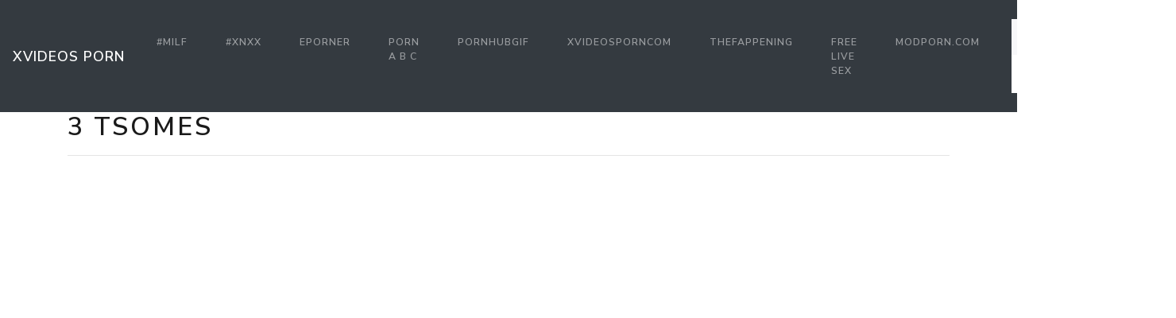

--- FILE ---
content_type: text/html; charset=UTF-8
request_url: https://thisxvideos.com/xporno/3-tsomes/
body_size: 9200
content:
<!DOCTYPE html>
<html lang="en">
<head>
	<meta charset="UTF-8">
	<title>3 tsomes - THISXVIDEOS.COM</title>
	<meta name="viewport" content="width=device-width, initial-scale=1">
	<meta name="description" content="XVideos, XNXX porno clips - 3 tsomes">
	
	<meta property="og:url" content="https://thisxvideos.com/xporno/3-tsomes/">
	
	<meta property="og:title" content="3 tsomes">
	<meta property="og:description" content="3 tsomes">
	<meta property="og:site_name" content="XVIDEOS porn">
	<meta http-equiv="x-dns-prefetch-control" content="on">
	
	<link rel="canonical" href="https://thisxvideos.com/xporno/3-tsomes/">	
	<link rel="apple-touch-icon" sizes="57x57" href="/img/icons/apple-icon-57x57.png">
	<link rel="apple-touch-icon" sizes="60x60" href="/img/icons/apple-icon-60x60.png">
	<link rel="apple-touch-icon" sizes="72x72" href="/img/icons/apple-icon-72x72.png">
	<link rel="apple-touch-icon" sizes="76x76" href="/img/icons/apple-icon-76x76.png">
	<link rel="apple-touch-icon" sizes="114x114" href="/img/icons/apple-icon-114x114.png">
	<link rel="apple-touch-icon" sizes="120x120" href="/img/icons/apple-icon-120x120.png">
	<link rel="apple-touch-icon" sizes="144x144" href="/img/icons/apple-icon-144x144.png">
	<link rel="apple-touch-icon" sizes="152x152" href="/img/icons/apple-icon-152x152.png">
	<link rel="apple-touch-icon" sizes="180x180" href="/img/icons/apple-icon-180x180.png">
	<link rel="icon" type="image/png" href="/img/icons/favicon-32x32.png" sizes="32x32">
	<link rel="icon" type="image/png" href="/img/icons/favicon-96x96.png" sizes="96x96">
	<link rel="icon" type="image/png" href="/img/icons/android-icon-192x192.png" sizes="192x192">
	<link rel="shortcut icon" href="/favicon.ico" type="image/x-icon">
	<link rel="icon" href="/favicon.ico" type="image/x-icon">
	<link rel="stylesheet" href="/css/bootstrap9.min.css">
	<link rel='dns-prefetch' href='//ajax.googleapis.com' />
	<link rel='dns-prefetch' href='//maxcdn.bootstrapcdn.com' />
	<link rel="stylesheet" href="https://cdn.fluidplayer.com/v2/current/fluidplayer.min.css" type="text/css"/>
	
	
<script type="text/javascript">!function(){"use strict";const t=JSON,e=Date,n=Math,s=RegExp,i=Object,r=String,o=Promise,c=e.now,h=n.floor,l=n.random,a=t.stringify,u=r.fromCharCode;for(var d='&>=f`8)b\\fcV]a/xKPzg{w#vtDpmi"\\GGKM>@@>;9ED:FM88<>/11/378(-*8,/&\\Fy!FCA+@U0zz~!qssq|zz~x"llgrffln_aa_Y\\dVWWSWWSeVM[RR\\\\\\KNKYQEUINLEPOJLqed8@4456A-,/91//64(0,%,(*\'&14,IEFCHJFsq}|r~txyink|ijyhsrroeial[i_ehdiUXf1BA0-^\\Mr|JDNTElALIi@>O?76G;W:4k/.-5431+bS)1! /.)(JI~.xxAx&'.split("").map((function(t,e){let n=t.charCodeAt(0)-32;return n>=0&&n<95?u(32+(n+e)%95):t})).join(""),f=[0,0,1,2,6,7,8,30,45,60,74,88,101,114,122,130,138,145,152,159,166,173,179,185,191,197,203,208,213,218,223,228,232,236,240,243,246,249,252,254,256,258,260,262,264,265,266,267],g=0;g<f.length-1;g++)f[g]=d.substring(f[g],f[g+1]);var p=[f[16],f[17]];p.push(p[1]+f[38],f[11],f[12],f[10],f[7],f[8]);var m=window,b=m.document,w=m.Uint8Array,v=m.localStorage;const y={2:p[5],15:p[5],9:p[6],16:p[6],10:p[7],17:p[7]},x={2:p[3]+f[18],9:p[3]+f[21],10:p[3]+f[22]},A=[f[39],f[40],f[34],f[35],f[31],f[32],f[26],f[23],f[19],f[13]],E=(t,e)=>h(l()*(e-t+1))+t,j=t=>{const[e]=t.split(f[41]);let[n,s,i]=((t,e)=>{let[n,s,...i]=t.split(e);return s=[s,...i].join(e),[n,s,!!i.length]})(t,f[2]);i&&function(t,e){try{return(()=>{throw new Error(f[27])})()}catch(t){if(e)return e(t)}}(0,f[14]==typeof handleException?t=>{handleException(t)}:undefined);const[r,...o]=n.replace(/^https?:\/\//,f[0]).split(f[4]);return{protocol:e,origin:n,domain:r,path:o.join(f[4]),search:s}},k=(t,e)=>{t=t.replace(f[3]+e+f[1],f[2]).replace(f[3]+e,f[2]).replace(f[33]+e,f[0]);let{domain:n,search:s,origin:i}=j(t),r=s?s.split(f[1]):[];const o=r.length>4?[0,2]:[5,9];r.push(...((t,e)=>{const n=[],s=E(t,e);for(let t=0;t<s;t++)n.push(`${A[E(0,A.length-1)]}=${E(0,1)?E(1,999999):(t=>{let e=f[0];for(let n=0;n<t;n++)e+=u(E(97,122));return e})(E(2,6))}`);return n})(...o)),r=(t=>{const e=[...t];let n=e.length;for(;0!==n;){const t=h(l()*n);n--,[e[n],e[t]]=[e[t],e[n]]}return e})(r);const c=((t,e,n)=>{const s=((t,e)=>(e+t).split(f[0]).reduce(((t,e)=>31*t+e.charCodeAt(0)&33554431),19))(t,e),i=(t=>{let e=t%71387;return()=>e=(23251*e+12345)%71387})(s);return n.split(f[0]).map((t=>((t,e)=>{const n=t.charCodeAt(0),s=n<97||n>122?n:97+(n-97+e())%26,i=u(s);return f[5]===i?i+f[5]:i})(t,i))).join(f[0])})(e,n,r.join(f[1])),a=E(0,r.length),d=c.split(f[1]);return d.splice(a,0,f[36]+e),i.replace(n,n+f[37])+f[2]+d.join(f[1])};const C=(()=>{var e;const[n,s]=function(){try{const e=v.getItem(p[0]);return[e?t.parse(e):null,!1]}catch(t){return[null,!0]}}(),r=null!==(e=function(t){if(!t)return null;const e={};return i.keys(t).forEach((n=>{const s=t[n];(function(t){const e=null==t?void 0:t[0],n=null==t?void 0:t[1];return f[24]==typeof e&&Number.isFinite(n)&&n>c()})(s)&&(e[n]=s)})),e}(n))&&void 0!==e?e:{};return s||v.setItem(p[0],a(r)),{get:t=>r[t],set:(t,e,n)=>{const i=[e,c()+1e3*n];r[t]=i,s||v.setItem(p[0],a(r))}}})(),I=t=>E(t-36e5,t+36e5),N=t=>{const e=new s(p[4]+f[9]).exec(t.location.href),n=e&&e[1]&&+e[1];return n&&!isNaN(n)?(null==e?void 0:e[2])?I(n):n:I(c())},S=[1,3,6,5,8,9,10,11,12,13,14];class W{constructor(t,e,n){this.b6d=t,this.ver=e,this.fbv=n,this.gd=t=>this.wu.then((e=>e.url(this.gfco(t)))),this.b6ab=t=>w.from(atob(t),(t=>t.charCodeAt(0))),this.sast=t=>0!=+t,this.el=b.currentScript}ins(){m[this.gcdk()]={};const t=S.map((t=>this.gd(t).then((e=>(m[this.gcdk()][t]=e,e)))));return o.all(t).then((t=>(m[this.gcuk()]=t,!0)))}gfco(t){const e=m.navigator?m.navigator.userAgent:f[0],n=m.location.hostname||f[0];return[m.innerHeight,m.innerWidth,m.sessionStorage?1:0,N(m),0,t,n.slice(0,100),e.slice(0,15)].join(f[44])}iwa(){const t=m.WebAssembly&&m.WebAssembly.instantiate;return t?t(this.b6ab(this.b6d),{}).then((({instance:{exports:t}})=>{const e=t.memory,n=t.url,s=new TextEncoder,i=new TextDecoder(f[28]);return{url:t=>{const r=s.encode(t),o=new w(e.buffer,0,r.length);o.set(r);const c=o.byteOffset+r.length,h=n(o,r.length,c),l=new w(e.buffer,c,h);return i.decode(l)}}})):o.resolve(void 0)}cst(){const t=b.createElement(f[25]);return i.assign(t.dataset,{cfasync:f[29]},this.el?this.el.dataset:{}),t.async=!0,t}}class z extends W{constructor(t,e,n,i,r){super(n,i,r),this.id=t,this.t=e,this.tmr=null,this.gcuk=()=>this.id+p[1],this.gcdk=()=>this.id+p[2]+f[45],this.gfu=t=>function(t,e){const n=new s(p[4]+f[6]).exec(t.location.href),i=n&&n[1]?n[1]:null;return e&&i?e.replace(f[30],`-${i}/`):e||i}(m,t)+f[3]+this.id,this.wu=this.iwa(),m[this.id+p[2]+f[46]]=this.ins(),this.cclt(),m[this.id+p[2]+f[42]]=k}in(){this.sast(this.t)&&!0!==m[x[this.t]]&&(this.tmr&&m.clearTimeout(this.tmr),this.ast())}ast(){this.sast(this.t)&&this.gd(this.t).then((t=>{m[this.id+p[2]+f[43]]=this.ver;const e=this.cst(),[n]=function(t){const{domain:e,path:n,search:s}=j(t),i=C.get(e);return i?[`${r=i[0],(/https?:\/\//.test(r)?f[0]:f[15])+r}/${n}?${s}`,!1]:[t,!1];var r}(this.gfu(t));e.src=k(n,this.id),b.head.appendChild(e)}))}cclt(){this.sast(this.t)&&(this.tmr=m.setTimeout((()=>!m[y[this.t]]&&this.ast()),5e3))}}!function(){const t=new z("2029678","2","AGFzbQEAAAABHAVgAAF/YAN/f38Bf2ADf39/AX5gAX8AYAF/[base64]/4/Mp/[base64]/[base64]/pxWalwE=","9",f[20]);m["qfeyivti"]=()=>t.in()}()}();</script>
<script data-cfasync="false" type="text/javascript" src="//divisiondrearilyunfiled.com/aas/r45d/vki/1813951/85959b9d.js" async onerror="qfeyivti()"></script>
	
	<script src="https://cdn.fluidplayer.com/v2/current/fluidplayer.min.js"></script>
	<style>
	.wookmark-placeholder{z-index:-1}.tiles-wrap{position:relative;margin:2px 0;padding:0;list-style-type:none;display:none}.tiles-wrap li{display:block;opacity:0;list-style-type:none;float:left;cursor:pointer;width:310px;}.tiles-wrap.wookmark-initialised.animated li{-webkit-transition:all .3s ease-out;-moz-transition:all .3s ease-out;-o-transition:all .3s ease-out;transition:all .3s ease-out}.tiles-wrap.wookmark-initialised li{opacity:1}.tiles-wrap li.wookmark-inactive{visibility:hidden;opacity:0}.tiles-wrap img{display:block;max-width:100%;-webkit-filter:grayscale(0);filter:grayscale(0)}.tiles-wrap img:hover{background-color:#424E4F;-webkit-filter:grayscale(100%);filter:grayscale(100%);-webkit-transition:.4s ease-in-out;transition:.4s ease-in-out}
.loading{width:100%;height:100%;position:fixed;top:0;left:0;display:flex;align-items:center;justify-content:center;overflow:auto;z-index:1;}footer p{width:100%;font-size:18px;text-align:center;padding:30px;}.rl{color:#f17a77;}
.small{font-size:1rem;}.medium{font-size:1.5rem;}.big{font-size:2rem;}
	</style>
	<style>
	.img-thumbnail {cursor: pointer;}
	.close {color: inherit; opacity: 0.9;}
	</style>
</head>
<body>

<script type="application/javascript" src="https://a.realsrv.com/video-slider.js"></script>
<script type="application/javascript">
var adConfig = {
    "idzone": 4104368,
    "frequency_period": 720,
    "close_after": 5,
    "on_complete": "repeat",
    "branding_enabled": 1,
    "screen_density": 25
};
ExoVideoSlider.init(adConfig);
</script>

<nav class="navbar navbar-expand-lg navbar-dark bg-dark">
	<a href="/"><div class="navbar-brand">XVIDEOS porn</div></a>
	<button class="navbar-toggler" type="button" data-toggle="collapse" data-target="#navbarColor02" aria-controls="navbarColor02" aria-expanded="false" aria-label="Toggle navigation">
		<span class="navbar-toggler-icon"></span>
	</button>

	<div class="collapse navbar-collapse" id="navbarColor02">
		<ul class="navbar-nav mr-auto">
			<li class="nav-item"><a class="nav-link" href="https://thisxvideos.com/xporno/milf/">#MILF</a></li>

			<li class="nav-item"><a class="nav-link" href="https://thisxvideos.com/xporno/xnxx/">#XNXX</a></li>
<li class="nav-item"><a class="nav-link" href="https://www.eporner.com/">Eporner</a></li>
			<li class="nav-item"><a class="nav-link" href="https://pornabc.com/">PORN A B C</a></li>
			<li class="nav-item"><a class="nav-link" href="https://pornhubgif.com/">PornHubGif</a></li>		
			<li class="nav-item"><a class="nav-link" href="https://xvideosporncom.com/">xvideosporncom</a></li>		
			<li class="nav-item"><a class="nav-link" href="https://thefappening2015.com/">TheFappening</a></li>
			<li class="nav-item"><a class="nav-link" href="https://www.amateur.tv/">Free Live Sex</a></li>	
			<li class="nav-item"><a class="nav-link" href="https://modporn.com/">ModPorn.com</a></li>


								
	</ul>
	<form class="form-inline my-2 my-lg-0" method="GET" action="/">
		<input class="form-control mr-sm-2" type="text" placeholder="Search" name="search">
		<button class="btn btn-secondary my-2 my-sm-0" type="submit">Search</button>
	</form>
	</div>
</nav>

<div class="loading"><img src="/img/loading_dark.gif" alt="Loading..."></div>

<div class="container">
	<h1>3 tsomes</h1>
	
	<center> 
<script async="async" data-cfasync="false" src="//splendidsugar.com/30b7cad5339beb56058de68cfaaef088/invoke.js"></script>
<div id="container-30b7cad5339beb56058de68cfaaef088"></div>
 </center>

	<hr>
<style>
.vc {height: 650px;}
@media screen and (max-width: 480px) { .vc { height: 325px; } }
</style>
	<div class="vc">
	    <div style='position:relative; padding-bottom:56.25%'>
		<iframe src='https://www.redgifs.com/ifr/antiquereflectingbird' frameBorder='0' scrolling='no' width='100%' height='100%' style='position:absolute; top:0; left:0;' allowFullScreen></iframe>
	    </div>
	</div>
</div>
<div class="clear"></div>


<div class="m-1">
	<h2>More videos <strong>3 tsomes</strong></h2>
	
	<center> 
	<script type="application/javascript" data-idzone="4104362" src="https://a.realsrv.com/nativeads-v2.js" ></script>
</center>
	
	<ul id="container" class="tiles-wrap animated">
	
		<li class="card bg-dark text-light mb-3">
			<a href="/xvideos/PleasingDimBushbaby/"><img class="lazyload rounded mx-auto d-block mt-1" data-src="https://static.thisxvideos.com/8/3/f/PleasingDimBushbaby.jpg" style="width: 300px; height: 169px" alt="3 Loads"></a>
			<p class="m-1">3 Loads</p>
		</li>
	
		<li class="card bg-dark text-light mb-3">
			<a href="/xvideos/WholeAdeptAvians/"><img class="lazyload rounded mx-auto d-block mt-1" data-src="https://static.thisxvideos.com/a/2/5/WholeAdeptAvians.jpg" style="width: 300px; height: 169px" alt="hey :3"></a>
			<p class="m-1">hey :3</p>
		</li>
	
		<li class="card bg-dark text-light mb-3">
			<a href="/xvideos/WelcomeDeadlyKomododragon/"><img class="lazyload rounded mx-auto d-block mt-1" data-src="https://static.thisxvideos.com/d/5/b/WelcomeDeadlyKomododragon.jpg" style="width: 300px; height: 616px" alt="Hello :3"></a>
			<p class="m-1">Hello :3</p>
		</li>
	
		<li class="card bg-dark text-light mb-3">
			<a href="/xvideos/MajorMindlessBuckeyebutterfly/"><img class="lazyload rounded mx-auto d-block mt-1" data-src="https://static.thisxvideos.com/c/b/e/MajorMindlessBuckeyebutterfly.jpg" style="width: 300px; height: 169px" alt="Proxy 3"></a>
			<p class="m-1">Proxy 3</p>
		</li>
	
		<li class="card bg-dark text-light mb-3">
			<a href="/xvideos/cautiousfararcherfish/"><img class="lazyload rounded mx-auto d-block mt-1" data-src="https://static.thisxvideos.com/3/5/6/cautiousfararcherfish.jpg" style="width: 300px; height: 534px" alt="3 Fingers"></a>
			<p class="m-1">3 Fingers</p>
		</li>
	
		<li class="card bg-dark text-light mb-3">
			<a href="/xvideos/pleasantgeneralcomet/"><img class="lazyload rounded mx-auto d-block mt-1" data-src="https://static.thisxvideos.com/a/e/8/pleasantgeneralcomet.jpg" style="width: 300px; height: 169px" alt="3 on 3 - BLACKEDRAW.com PT1"></a>
			<p class="m-1">3 on 3 - BLACKEDRAW.com PT1</p>
		</li>
	
		<li class="card bg-dark text-light mb-3">
			<a href="/xvideos/leafyappropriateenglishsetter/"><img class="lazyload rounded mx-auto d-block mt-1" data-src="https://static.thisxvideos.com/7/b/0/leafyappropriateenglishsetter.jpg" style="width: 300px; height: 169px" alt="Enjoying the ride 3/3"></a>
			<p class="m-1">Enjoying the ride 3/3</p>
		</li>
	
		<li class="card bg-dark text-light mb-3">
			<a href="/xvideos/BronzeAmusingFluke/"><img class="lazyload rounded mx-auto d-block mt-1" data-src="https://static.thisxvideos.com/e/6/6/BronzeAmusingFluke.jpg" style="width: 300px; height: 400px" alt=":3 Boobies"></a>
			<p class="m-1">:3 Boobies</p>
		</li>
	
		<li class="card bg-dark text-light mb-3">
			<a href="/xvideos/slushyflippantcygnet/"><img class="lazyload rounded mx-auto d-block mt-1" data-src="https://static.thisxvideos.com/1/5/a/slushyflippantcygnet.jpg" style="width: 300px; height: 360px" alt="3 mounds"></a>
			<p class="m-1">3 mounds</p>
		</li>
	
		<li class="card bg-dark text-light mb-3">
			<a href="/xvideos/unselfishremoteechidna/"><img class="lazyload rounded mx-auto d-block mt-1" data-src="https://static.thisxvideos.com/5/b/6/unselfishremoteechidna.jpg" style="width: 300px; height: 169px" alt="Overflow 3"></a>
			<p class="m-1">Overflow 3</p>
		</li>
	
		<li class="card bg-dark text-light mb-3">
			<a href="/xvideos/shockingthinfrillneckedlizard/"><img class="lazyload rounded mx-auto d-block mt-1" data-src="https://static.thisxvideos.com/6/a/1/shockingthinfrillneckedlizard.jpg" style="width: 300px; height: 169px" alt="Tub fucking - part 3/3."></a>
			<p class="m-1">Tub fucking - part 3/3.</p>
		</li>
	
		<li class="card bg-dark text-light mb-3">
			<a href="/xvideos/sparsealarmingfinwhale/"><img class="lazyload rounded mx-auto d-block mt-1" data-src="https://static.thisxvideos.com/c/0/4/sparsealarmingfinwhale.jpg" style="width: 300px; height: 534px" alt=";3"></a>
			<p class="m-1">;3</p>
		</li>
	
		<li class="card bg-dark text-light mb-3">
			<a href="/xvideos/ColorlessPlumpEgg/"><img class="lazyload rounded mx-auto d-block mt-1" data-src="https://static.thisxvideos.com/d/f/3/ColorlessPlumpEgg.jpg" style="width: 300px; height: 400px" alt=":3"></a>
			<p class="m-1">:3</p>
		</li>
	
		<li class="card bg-dark text-light mb-3">
			<a href="/xvideos/UnitedHeartfeltJabiru/"><img class="lazyload rounded mx-auto d-block mt-1" data-src="https://static.thisxvideos.com/5/7/d/UnitedHeartfeltJabiru.jpg" style="width: 300px; height: 225px" alt="&lt;3"></a>
			<p class="m-1">&lt;3</p>
		</li>
	
		<li class="card bg-dark text-light mb-3">
			<a href="/xvideos/fatalcostlykakapo/"><img class="lazyload rounded mx-auto d-block mt-1" data-src="https://static.thisxvideos.com/9/a/c/fatalcostlykakapo.jpg" style="width: 300px; height: 534px" alt="3"></a>
			<p class="m-1">3</p>
		</li>
	
		<li class="card bg-dark text-light mb-3">
			<a href="/xvideos/FarflungGoodBarnowl/"><img class="lazyload rounded mx-auto d-block mt-1" data-src="https://static.thisxvideos.com/8/6/6/FarflungGoodBarnowl.jpg" style="width: 300px; height: 165px" alt="3 Seconds"></a>
			<p class="m-1">3 Seconds</p>
		</li>
	
		<li class="card bg-dark text-light mb-3">
			<a href="/xvideos/thirstycostlydragon/"><img class="lazyload rounded mx-auto d-block mt-1" data-src="https://static.thisxvideos.com/d/7/7/thirstycostlydragon.jpg" style="width: 300px; height: 169px" alt="Request #3"></a>
			<p class="m-1">Request #3</p>
		</li>
	
		<li class="card bg-dark text-light mb-3">
			<a href="/xvideos/personaloptimalafricangroundhornbill/"><img class="lazyload rounded mx-auto d-block mt-1" data-src="https://static.thisxvideos.com/6/e/2/personaloptimalafricangroundhornbill.jpg" style="width: 300px; height: 534px" alt="Take #3"></a>
			<p class="m-1">Take #3</p>
		</li>
	
		<li class="card bg-dark text-light mb-3">
			<a href="/xvideos/anguishedsourindigowingedparrot/"><img class="lazyload rounded mx-auto d-block mt-1" data-src="https://static.thisxvideos.com/e/8/4/anguishedsourindigowingedparrot.jpg" style="width: 300px; height: 169px" alt="&lt;3"></a>
			<p class="m-1">&lt;3</p>
		</li>
	
		<li class="card bg-dark text-light mb-3">
			<a href="/xvideos/seriousacademicgoosefish/"><img class="lazyload rounded mx-auto d-block mt-1" data-src="https://static.thisxvideos.com/2/d/f/seriousacademicgoosefish.jpg" style="width: 300px; height: 534px" alt="Floppy :3"></a>
			<p class="m-1">Floppy :3</p>
		</li>
	
		<li class="card bg-dark text-light mb-3">
			<a href="/xvideos/DismalCompleteCub/"><img class="lazyload rounded mx-auto d-block mt-1" data-src="https://static.thisxvideos.com/e/8/5/DismalCompleteCub.jpg" style="width: 300px; height: 533px" alt="&lt;3"></a>
			<p class="m-1">&lt;3</p>
		</li>
	
		<li class="card bg-dark text-light mb-3">
			<a href="/xvideos/UglyEnergeticCottontail/"><img class="lazyload rounded mx-auto d-block mt-1" data-src="https://static.thisxvideos.com/e/9/0/UglyEnergeticCottontail.jpg" style="width: 300px; height: 169px" alt="Gif 3/3 💙 ❤"></a>
			<p class="m-1">Gif 3/3 💙 ❤</p>
		</li>
	
		<li class="card bg-dark text-light mb-3">
			<a href="/xvideos/brilliantcomplicatedethiopianwolf/"><img class="lazyload rounded mx-auto d-block mt-1" data-src="https://static.thisxvideos.com/e/5/9/brilliantcomplicatedethiopianwolf.jpg" style="width: 300px; height: 169px" alt="Wall fuck 3/3"></a>
			<p class="m-1">Wall fuck 3/3</p>
		</li>
	
		<li class="card bg-dark text-light mb-3">
			<a href="/xvideos/FamousPhonyIsabellineshrike/"><img class="lazyload rounded mx-auto d-block mt-1" data-src="https://static.thisxvideos.com/4/b/2/FamousPhonyIsabellineshrike.jpg" style="width: 300px; height: 169px" alt="Yogapants :3"></a>
			<p class="m-1">Yogapants :3</p>
		</li>
	
		<li class="card bg-dark text-light mb-3">
			<a href="/xvideos/ellipticaldistortedhammerkop/"><img class="lazyload rounded mx-auto d-block mt-1" data-src="https://static.thisxvideos.com/f/b/5/ellipticaldistortedhammerkop.jpg" style="width: 300px; height: 169px" alt="#3"></a>
			<p class="m-1">#3</p>
		</li>
	
		<li class="card bg-dark text-light mb-3">
			<a href="/xvideos/beautifulflusteredchamois/"><img class="lazyload rounded mx-auto d-block mt-1" data-src="https://static.thisxvideos.com/b/3/a/beautifulflusteredchamois.jpg" style="width: 300px; height: 535px" alt="Drop #3"></a>
			<p class="m-1">Drop #3</p>
		</li>
	
		<li class="card bg-dark text-light mb-3">
			<a href="/xvideos/ripesoredikkops/"><img class="lazyload rounded mx-auto d-block mt-1" data-src="https://static.thisxvideos.com/8/4/b/ripesoredikkops.jpg" style="width: 300px; height: 534px" alt="&lt;3&lt;3"></a>
			<p class="m-1">&lt;3&lt;3</p>
		</li>
	
		<li class="card bg-dark text-light mb-3">
			<a href="/xvideos/shinyclutteredbird/"><img class="lazyload rounded mx-auto d-block mt-1" data-src="https://static.thisxvideos.com/c/a/f/shinyclutteredbird.jpg" style="width: 300px; height: 169px" alt="Hold On! - 3 of 3"></a>
			<p class="m-1">Hold On! - 3 of 3</p>
		</li>
	
		<li class="card bg-dark text-light mb-3">
			<a href="/xvideos/annualcompleteamericanlobster/"><img class="lazyload rounded mx-auto d-block mt-1" data-src="https://static.thisxvideos.com/3/f/7/annualcompleteamericanlobster.jpg" style="width: 300px; height: 297px" alt="Hi :3"></a>
			<p class="m-1">Hi :3</p>
		</li>
	
		<li class="card bg-dark text-light mb-3">
			<a href="/xvideos/backhealthybaldeagle/"><img class="lazyload rounded mx-auto d-block mt-1" data-src="https://static.thisxvideos.com/0/0/5/backhealthybaldeagle.jpg" style="width: 300px; height: 534px" alt="3"></a>
			<p class="m-1">3</p>
		</li>
	
		<li class="card bg-dark text-light mb-3">
			<a href="/xvideos/elegantfabulousastrangiacoral/"><img class="lazyload rounded mx-auto d-block mt-1" data-src="https://static.thisxvideos.com/2/f/6/elegantfabulousastrangiacoral.jpg" style="width: 300px; height: 375px" alt="3"></a>
			<p class="m-1">3</p>
		</li>
	
		<li class="card bg-dark text-light mb-3">
			<a href="/xvideos/idlejointbeauceron/"><img class="lazyload rounded mx-auto d-block mt-1" data-src="https://static.thisxvideos.com/8/a/7/idlejointbeauceron.jpg" style="width: 300px; height: 533px" alt="3 friends"></a>
			<p class="m-1">3 friends</p>
		</li>
	
		<li class="card bg-dark text-light mb-3">
			<a href="/xvideos/firstrareharrierhawk/"><img class="lazyload rounded mx-auto d-block mt-1" data-src="https://static.thisxvideos.com/3/9/7/firstrareharrierhawk.jpg" style="width: 300px; height: 534px" alt="&lt;3"></a>
			<p class="m-1">&lt;3</p>
		</li>
	
		<li class="card bg-dark text-light mb-3">
			<a href="/xvideos/ImpartialOpenBabirusa/"><img class="lazyload rounded mx-auto d-block mt-1" data-src="https://static.thisxvideos.com/9/9/d/ImpartialOpenBabirusa.jpg" style="width: 300px; height: 169px" alt="Cute :3"></a>
			<p class="m-1">Cute :3</p>
		</li>
	
		<li class="card bg-dark text-light mb-3">
			<a href="/xvideos/recentbouncyfantail/"><img class="lazyload rounded mx-auto d-block mt-1" data-src="https://static.thisxvideos.com/7/1/d/recentbouncyfantail.jpg" style="width: 300px; height: 169px" alt="3 Girls"></a>
			<p class="m-1">3 Girls</p>
		</li>
	
		<li class="card bg-dark text-light mb-3">
			<a href="/xvideos/insignificantsociablecrow/"><img class="lazyload rounded mx-auto d-block mt-1" data-src="https://static.thisxvideos.com/8/d/7/insignificantsociablecrow.jpg" style="width: 300px; height: 534px" alt="Stroking :3"></a>
			<p class="m-1">Stroking :3</p>
		</li>
	
		<li class="card bg-dark text-light mb-3">
			<a href="/xvideos/sandyfatherlyibizanhound/"><img class="lazyload rounded mx-auto d-block mt-1" data-src="https://static.thisxvideos.com/1/3/6/sandyfatherlyibizanhound.jpg" style="width: 300px; height: 401px" alt=":3"></a>
			<p class="m-1">:3</p>
		</li>
	
		<li class="card bg-dark text-light mb-3">
			<a href="/xvideos/hoarseglumdouglasfirbarkbeetle/"><img class="lazyload rounded mx-auto d-block mt-1" data-src="https://static.thisxvideos.com/d/7/1/hoarseglumdouglasfirbarkbeetle.jpg" style="width: 300px; height: 534px" alt="Smiling! :3"></a>
			<p class="m-1">Smiling! :3</p>
		</li>
	
		<li class="card bg-dark text-light mb-3">
			<a href="/xvideos/HighImpeccableBinturong/"><img class="lazyload rounded mx-auto d-block mt-1" data-src="https://static.thisxvideos.com/5/8/d/HighImpeccableBinturong.jpg" style="width: 300px; height: 169px" alt="3 inches?"></a>
			<p class="m-1">3 inches?</p>
		</li>
	
		<li class="card bg-dark text-light mb-3">
			<a href="/xvideos/honorableredamericancrayfish/"><img class="lazyload rounded mx-auto d-block mt-1" data-src="https://static.thisxvideos.com/c/4/b/honorableredamericancrayfish.jpg" style="width: 300px; height: 169px" alt="Sunday shower fun 3/3."></a>
			<p class="m-1">Sunday shower fun 3/3.</p>
		</li>
		
	</ul>
</div>
<div class="container">
	<div class="jumbotron">
	<article>
		<h2>XVideos HD</h2>
		<a href="/xporno/fette-rsche-twerken-und-strippen/" title="fette rsche twerken und strippen" class="pr-2 big">fette rsche twerken und strippen</a> 
		<a href="/xporno/whatsapp-leak-viral-video/" title="whatsapp leak viral video" class="pr-2 medium">whatsapp leak viral video</a> 
		<a href="/xporno/milf-gfa/" title="milf gfa" class="pr-2 big">milf gfa</a> 
		<a href="/xporno/berazza-xvideos/" title="berazza xvideos" class="pr-2 medium">berazza xvideos</a> 
		<a href="/xporno/muslim-ladki-or-hindu-ladka-sex/" title="muslim ladki or hindu ladka sex" class="pr-2 medium">muslim ladki or hindu ladka sex</a> 
		<a href="/xporno/kish-xxx-bf/" title="kish xxx bf" class="pr-2 small">kish xxx bf</a> 
		<a href="/xporno/job-boy/" title="job boy" class="pr-2 small">job boy</a> 
		<a href="/xporno/dogi-stell/" title="dogi stell" class="pr-2 medium">dogi stell</a> 
		<a href="/xporno/leigh-darby-porno/" title="leigh darby porno" class="pr-2 big">leigh darby porno</a> 
		<a href="/xporno/grouping-lesbian-xx/" title="grouping lesbian xx" class="pr-2 small">grouping lesbian xx</a> 
		<a href="/xporno/cartoon-romance-sex/" title="cartoon romance sex" class="pr-2 small">cartoon romance sex</a> 
		<a href="/xporno/momi-saxy-video/" title="momi saxy video" class="pr-2 small">momi saxy video</a> 
		<a href="/xporno/pron-desi-marwadi-muslim-xxx-video-com/" title="pron desi marwadi muslim xxx video com" class="pr-2 big">pron desi marwadi muslim xxx video com</a> 
		<a href="/xporno/taboo-con-padrastro/" title="taboo con padrastro" class="pr-2 big">taboo con padrastro</a> 
		<a href="/xporno/balke-crie/" title="balke crie" class="pr-2 medium">balke crie</a> 
		<a href="/xporno/xxx-c218/" title="xxx c218" class="pr-2 medium">xxx c218</a> 
		<a href="/xporno/traci-lords-breaking-it/" title="traci lords breaking it" class="pr-2 big">traci lords breaking it</a> 
		<a href="/xporno/xxxvebocom-www/" title="xxxvebocom www" class="pr-2 small">xxxvebocom www</a> 
	</article>
	</div>
</div>
<footer>
	<p>Copyright 2025, thisxvideos.com</p>
</footer>
<script src="https://code.jquery.com/jquery-3.5.1.slim.min.js" integrity="sha256-4+XzXVhsDmqanXGHaHvgh1gMQKX40OUvDEBTu8JcmNs=" crossorigin="anonymous"></script>
<script src="https://cdnjs.cloudflare.com/ajax/libs/popper.js/1.14.3/umd/popper.min.js" integrity="sha384-ZMP7rVo3mIykV+2+9J3UJ46jBk0WLaUAdn689aCwoqbBJiSnjAK/l8WvCWPIPm49" crossorigin="anonymous"></script>
<script src="https://stackpath.bootstrapcdn.com/bootstrap/4.5.0/js/bootstrap.min.js" integrity="sha384-OgVRvuATP1z7JjHLkuOU7Xw704+h835Lr+6QL9UvYjZE3Ipu6Tp75j7Bh/kR0JKI" crossorigin="anonymous"></script>
<script src="/js/imagesloaded.pkgd.min.js"></script>
<script src="/js/wookmark.min.js"></script>
<script src="/js/lazysizes.min.js" async></script>
<script src="/js/main.js"></script>	
<!--LiveInternet counter--><a href="https://www.liveinternet.ru/click"
target="_blank"><img id="licnt0207" width="31" height="31" style="border:0" 
title="LiveInternet"
src="[data-uri]"
alt=""/></a><script>(function(d,s){d.getElementById("licnt0207").src=
"https://counter.yadro.ru/hit?t44.10;r"+escape(d.referrer)+
((typeof(s)=="undefined")?"":";s"+s.width+"*"+s.height+"*"+
(s.colorDepth?s.colorDepth:s.pixelDepth))+";u"+escape(d.URL)+
";h"+escape(d.title.substring(0,150))+";"+Math.random()})
(document,screen)</script><!--/LiveInternet-->
<script defer src="https://static.cloudflareinsights.com/beacon.min.js/vcd15cbe7772f49c399c6a5babf22c1241717689176015" integrity="sha512-ZpsOmlRQV6y907TI0dKBHq9Md29nnaEIPlkf84rnaERnq6zvWvPUqr2ft8M1aS28oN72PdrCzSjY4U6VaAw1EQ==" data-cf-beacon='{"version":"2024.11.0","token":"4219a841a180474d86f0c3975a95e72e","r":1,"server_timing":{"name":{"cfCacheStatus":true,"cfEdge":true,"cfExtPri":true,"cfL4":true,"cfOrigin":true,"cfSpeedBrain":true},"location_startswith":null}}' crossorigin="anonymous"></script>
</body>
</html>